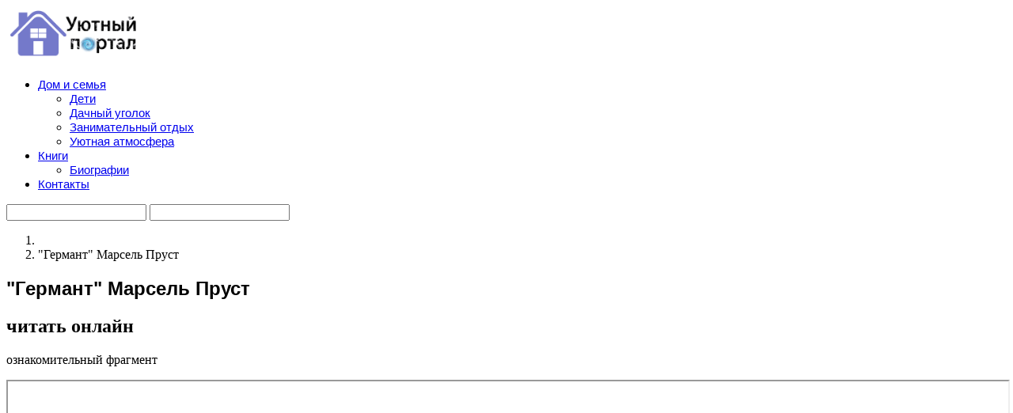

--- FILE ---
content_type: text/html; charset=utf-8
request_url: https://uyutik.ru/germant-marsely-prust
body_size: 43635
content:

<!doctype html>
<html prefix="og: http://ogp.me/ns#" lang="ru-ru" dir="ltr">
    <head>
        <meta charset="utf-8">
        <meta name="viewport" content="width=device-width, initial-scale=1, shrink-to-fit=no">
        <link rel="canonical" href="https://uyutik.ru/germant-marsely-prust">
        <base href="https://uyutik.ru/germant-marsely-prust" />
	<meta http-equiv="content-type" content="text/html; charset=utf-8" />
	<meta name="keywords" content="Германт, Марсель Пруст, читать онлайн" />
	<meta name="robots" content="author=Администратор, max-image-preview:large" />
	<meta name="author" content="Super User" />
	<meta property="og:url" content="https://uyutik.ru/germant-marsely-prust" />
	<meta property="og:type" content="article" />
	<meta property="og:title" content="Германт | читать онлайн" />
	<meta property="og:description" content="Книга &amp;#34;Германт&amp;#34; (Марсель Пруст). Третий том эпопеи Пруста &amp;#34;В поисках утраченного времени&amp;#34; был впервые опубликован в 1921 году.Молодой Марсель с неожиданной" />
	<meta name="twitter:card" content="summary" />
	<meta name="twitter:description" content="Книга &amp;#34;Германт&amp;#34; (Марсель Пруст). Третий том эпопеи Пруста &amp;#34;В поисках утраченного времени&amp;#34; был впервые опубликован в 1921 году.Молодой Марсель с неожиданной" />
	<meta name="description" content="Книга &amp;#34;Германт&amp;#34; (Марсель Пруст). Третий том эпопеи Пруста &amp;#34;В поисках утраченного времени&amp;#34; был впервые опубликован в 1921 году.Молодой..." />
	<meta name="generator" content="1C Bitrix" />
	<title>Германт | читать онлайн</title>
	<link href="/germant-marsely-prust" rel="canonical" />
	<link href="/images/home.png" rel="shortcut icon" type="image/vnd.microsoft.icon" />
	<link href="/templates/wt_fixnox_free/favicon.ico" rel="shortcut icon" type="image/vnd.microsoft.icon" />
	<link href="https://cdnjs.cloudflare.com/ajax/libs/magnific-popup.js/1.1.0/magnific-popup.min.css" rel="stylesheet" type="text/css" />
	<link href="https://cdnjs.cloudflare.com/ajax/libs/simple-line-icons/2.4.1/css/simple-line-icons.min.css" rel="stylesheet" type="text/css" />
	<link href="/components/com_k2/css/k2.css?v=2.11&b=20230112" rel="stylesheet" type="text/css" />
	<link href="https://uyutik.ru/media/ext_tss/assets/css/ext_tss.css" rel="stylesheet" type="text/css" />
	<link href="/plugins/content/pdf_embed/assets/css/style.css" rel="stylesheet" type="text/css" />
	<link href="/components/com_komento/themes/bubbles/styles/style.min.css" rel="stylesheet" type="text/css" />
	<link href="/plugins/content/jllike/js/buttons.min.css?2d3a1f1d2c829ec9fe38bf03266184e2" rel="stylesheet" type="text/css" />
	<link href="/plugins/system/jce/css/content.css?2d3a1f1d2c829ec9fe38bf03266184e2" rel="stylesheet" type="text/css" />
	<link href="/templates/wt_fixnox_free/css/bootstrap.min.css?1769407120" rel="stylesheet" type="text/css" />
	<link href="/templates/wt_fixnox_free/css/font-awesome.min.css?1769407120" rel="stylesheet" type="text/css" />
	<link href="/templates/wt_fixnox_free/css/fonts.css?1769407120" rel="stylesheet" type="text/css" />
	<link href="/templates/wt_fixnox_free/css/template.css?1769407120" rel="stylesheet" type="text/css" />
	<link href="/templates/wt_fixnox_free/css/presets/default.css?1769407120" rel="stylesheet" type="text/css" />
	<link href="/media/system/css/modal.css?2d3a1f1d2c829ec9fe38bf03266184e2" rel="stylesheet" type="text/css" />
	<link href="/templates/wt_fixnox_free/css/custom.css?1769407120" rel="stylesheet" type="text/css" />
	<link href="/modules/mod_universal_ajaxlivesearch/cache/179/1ce0eb19ae31e24c6fc97950f13ff746.css" rel="stylesheet" type="text/css" />
	<link href="/modules/mod_jbcookies/assets/css/jbcookies.css" rel="stylesheet" type="text/css" />
	<link href="/components/com_sppagebuilder/assets/css/animate.min.css" rel="stylesheet" type="text/css" />
	<link href="/components/com_sppagebuilder/assets/css/sppagebuilder.css" rel="stylesheet" type="text/css" />
	<link href="/modules/mod_universal_ajaxlivesearch/cache/172/e32d3b3eed67c0662a7dba7b6576a6ae.css" rel="stylesheet" type="text/css" />
	<link href="https://uyutik.ru/plugins/system/extaccordion/assets/css/default.css" rel="stylesheet" type="text/css" />
	<link href="https://uyutik.ru/cache/jbzoo_assets/library-c449f2348f01c5c3ec5a26b9f7d291e10.css?141" rel="stylesheet" type="text/css" />
	<link href="https://uyutik.ru/cache/jbzoo_assets/default-c449f2348f01c5c3ec5a26b9f7d291e10.css?141" rel="stylesheet" type="text/css" />
	<link href="/media/widgetkit/wk-styles-d5af2e51.css" rel="stylesheet" type="text/css" id="wk-styles-css" />
	<style type="text/css">

                        /* K2 - Magnific Popup Overrides */
                        .mfp-iframe-holder {padding:10px;}
                        .mfp-iframe-holder .mfp-content {max-width:100%;width:100%;height:100%;}
                        .mfp-iframe-scaler iframe {background:#fff;padding:10px;box-sizing:border-box;box-shadow:none;}
                    
            .jllikeproSharesContayner a {border-radius: 15px; margin-left: 6px;}
            .jllikeproSharesContayner i {width: 30px;height: 30px;}
            .jllikeproSharesContayner span {height: 30px;line-height: 30px;font-size: 1rem;}
        h1{font-family: 'Arial', sans-serif;}
.sp-megamenu-parent > li > a, .sp-megamenu-parent > li > span, .sp-megamenu-parent .sp-dropdown li.sp-menu-item > a{font-family: 'Verdana', sans-serif;font-size: 15px;font-weight: 100;}
.logo-image {height:70px;}.logo-image {height:70px;}
	</style>
	<script type="application/json" class="joomla-script-options new">{"csrf.token":"3f3d71513a6aca0b4c91956119fa51ea","system.paths":{"root":"","base":""}}</script>
	<script src="/media/jui/js/jquery.min.js?2d3a1f1d2c829ec9fe38bf03266184e2" type="text/javascript"></script>
	<script src="/media/jui/js/jquery-noconflict.js?2d3a1f1d2c829ec9fe38bf03266184e2" type="text/javascript"></script>
	<script src="/media/jui/js/jquery-migrate.min.js?2d3a1f1d2c829ec9fe38bf03266184e2" type="text/javascript"></script>
	<script src="https://cdnjs.cloudflare.com/ajax/libs/magnific-popup.js/1.1.0/jquery.magnific-popup.min.js" type="text/javascript"></script>
	<script src="/media/k2/assets/js/k2.frontend.js?v=2.11&b=20230112&sitepath=/" type="text/javascript"></script>
	<script src="https://uyutik.ru/media/ext_tss/assets/js/ext_tss.js" type="text/javascript" defer="defer"></script>
	<script src="/plugins/content/jllike/js/buttons.min.js?2d3a1f1d2c829ec9fe38bf03266184e2" type="text/javascript"></script>
	<script src="/media/system/js/core.js?2d3a1f1d2c829ec9fe38bf03266184e2" type="text/javascript"></script>
	<script src="/templates/wt_fixnox_free/js/popper.min.js?1769407120" type="text/javascript"></script>
	<script src="/templates/wt_fixnox_free/js/bootstrap.min.js?1769407120" type="text/javascript"></script>
	<script src="/templates/wt_fixnox_free/js/modernizr.js?1769407120" type="text/javascript"></script>
	<script src="/templates/wt_fixnox_free/js/jquery.sticky-kit.min.js?1769407120" type="text/javascript"></script>
	<script src="/templates/wt_fixnox_free/js/main.js?1769407120" type="text/javascript"></script>
	<script src="/templates/wt_fixnox_free/js/readmore.js?1769407120" type="text/javascript"></script>
	<script src="/templates/wt_fixnox_free/js/morecontent/jquery.morecontent.js?1769407120" type="text/javascript"></script>
	<script src="/templates/wt_fixnox_free/js/morecontent/velocity.js?1769407120" type="text/javascript"></script>
	<script src="/templates/wt_fixnox_free/js/custom.js?1769407120" type="text/javascript"></script>
	<script src="/media/system/js/mootools-core.js?2d3a1f1d2c829ec9fe38bf03266184e2" type="text/javascript"></script>
	<script src="/media/system/js/mootools-more.js?2d3a1f1d2c829ec9fe38bf03266184e2" type="text/javascript"></script>
	<script src="/media/system/js/modal.js?2d3a1f1d2c829ec9fe38bf03266184e2" type="text/javascript"></script>
	<script src="https://uyutik.ru/modules/mod_universal_ajaxlivesearch/engine/dojo.js" type="text/javascript"></script>
	<script src="https://ajax.googleapis.com/ajax/libs/dojo/1.6/dojo/dojo.xd.js" type="text/javascript"></script>
	<script src="/modules/mod_universal_ajaxlivesearch/cache/179/3cb5825bd4573c3342f1dde699f6781a.js" type="text/javascript"></script>
	<script src="/components/com_sppagebuilder/assets/js/jquery.parallax.js" type="text/javascript"></script>
	<script src="/components/com_sppagebuilder/assets/js/sppagebuilder.js" type="text/javascript"></script>
	<script src="/modules/mod_universal_ajaxlivesearch/cache/172/3cb5825bd4573c3342f1dde699f6781a.js" type="text/javascript"></script>
	<script src="https://uyutik.ru/cache/jbzoo_assets/library-c449f2348f01c5c3ec5a26b9f7d291e10.js?141" type="text/javascript"></script>
	<script src="https://uyutik.ru/cache/jbzoo_assets/default-c449f2348f01c5c3ec5a26b9f7d291e10.js?141" type="text/javascript"></script>
	<script src="/media/widgetkit/uikit2-27a01304.js" type="text/javascript"></script>
	<script src="/media/widgetkit/wk-scripts-857a4719.js" type="text/javascript"></script>
	<script type="text/javascript">
var elle_sliders_nfa = 0;            var jllickeproSettings = {
                url : "https://uyutik.ru",
                typeGet : "0",
                enableCounters : 1,
                disableMoreLikes : 0,
                isCategory : 0,
                buttonsContayner : "",
                parentContayner : "div.jllikeproSharesContayner",
            };var elle_sliders_nfa = 0;template="wt_fixnox_free";
		jQuery(function($) {
			SqueezeBox.initialize({});
			initSqueezeBox();
			$(document).on('subform-row-add', initSqueezeBox);

			function initSqueezeBox(event, container)
			{
				SqueezeBox.assign($(container || document).find('a.modal').get(), {
					parse: 'rel'
				});
			}
		});

		window.jModalClose = function () {
			SqueezeBox.close();
		};

		// Add extra modal close functionality for tinyMCE-based editors
		document.onreadystatechange = function () {
			if (document.readyState == 'interactive' && typeof tinyMCE != 'undefined' && tinyMCE)
			{
				if (typeof window.jModalClose_no_tinyMCE === 'undefined')
				{
					window.jModalClose_no_tinyMCE = typeof(jModalClose) == 'function'  ?  jModalClose  :  false;

					jModalClose = function () {
						if (window.jModalClose_no_tinyMCE) window.jModalClose_no_tinyMCE.apply(this, arguments);
						tinyMCE.activeEditor.windowManager.close();
					};
				}

				if (typeof window.SqueezeBoxClose_no_tinyMCE === 'undefined')
				{
					if (typeof(SqueezeBox) == 'undefined')  SqueezeBox = {};
					window.SqueezeBoxClose_no_tinyMCE = typeof(SqueezeBox.close) == 'function'  ?  SqueezeBox.close  :  false;

					SqueezeBox.close = function () {
						if (window.SqueezeBoxClose_no_tinyMCE)  window.SqueezeBoxClose_no_tinyMCE.apply(this, arguments);
						tinyMCE.activeEditor.windowManager.close();
					};
				}
			}
		};
		

var ExtAccjQ = false;
function initJQ() {
	if (typeof(jQuery) == 'undefined') {
		if (!ExtAccjQ) {
			ExtAccjQ = true;
			document.write('<scr' + 'ipt type="text/javascript" src="http://ajax.googleapis.com/ajax/libs/jquery/1.9.1/jquery.min.js"></scr' + 'ipt>');
		}
		setTimeout('initJQ()', 500);
	}
}
initJQ();  

if (jQuery) jQuery.noConflict(); 

	
	jQuery(document).ready(function() {
		jQuery('ul.ext_accordion').accordion({
			duration: 300,
			multiple: true,
			toggle: true,
			start: 0 
			
		});
	});			
		
	</script>
	<script type="application/ld+json">

                {
                    "@context": "https://schema.org",
                    "@type": "Article",
                    "mainEntityOfPage": {
                        "@type": "WebPage",
                        "@id": "https://uyutik.ru/germant-marsely-prust"
                    },
                    "url": "https://uyutik.ru/germant-marsely-prust",
                    "headline": "",
                    "datePublished": "2023-03-03 03:00:04",
                    "dateModified": "2023-03-03 03:00:04",
                    "author": {
                        "@type": "Person",
                        "name": "Super User",
                        "url": "https://uyutik.ru/germant-marsely-prust/author/67-superuser"
                    },
                    "publisher": {
                        "@type": "Organization",
                        "name": "Уютный портал",
                        "url": "https://uyutik.ru/",
                        "logo": {
                            "@type": "ImageObject",
                            "name": "Уютный портал",
                            "width": "",
                            "height": "",
                            "url": "https://uyutik.ru/"
                        }
                    },
                    "articleSection": "https://uyutik.ru/germant-marsely-prust/content/fragmenty-knig",
                    "keywords": "Германт, Марсель Пруст, читать онлайн",
                    "description": "",
                    "articleBody": "читать онлайн ознакомительный фрагмент"
                }
                
	</script>
	<script type="text/javascript">
<!--
window.kt = {
	"environment": "production",
	"rootUrl": "https://uyutik.ru",
	"ajaxUrl": "https://uyutik.ru/?option=com_komento&lang=&Itemid=5465",
	"baseUrl": "https://uyutik.ru/index.php?option=com_komento&lang=none&Itemid=5465",
	"token": "3f3d71513a6aca0b4c91956119fa51ea",
	"mobile": false,
	"siteName": "Уютный портал",
	"locale": "ru-RU",
	"direction": "ltr"
};

//-->
</script>
	<script src="/media/com_komento/scripts/site-3.0.10.min.js"></script>
	<script type="text/javascript">
dojo.addOnLoad(function(){
    document.search = new AJAXSearchelegant({
      id : '179',
      node : dojo.byId('offlajn-ajax-search179'),
      searchForm : dojo.byId('search-form179'),
      textBox : dojo.byId('search-area179'),
      suggestBox : dojo.byId('suggestion-area179'),
      searchButton : dojo.byId('ajax-search-button179'),
      closeButton : dojo.byId('search-area-close179'),
      searchCategories : dojo.byId('search-categories179'),
      productsPerPlugin : 6,
      dynamicResult : '1',
      searchRsWidth : 250,
      searchImageWidth : '100',
      minChars : 2,
      searchBoxCaption : 'Поиск...',
      noResultsTitle : 'Нет совпадений',
      noResults : 'Нет совпадений для Вашего запроса',
      searchFormUrl : '/index.php',
      enableScroll : '1',
      showIntroText: '0',
      scount: '10',
      lang: '',
      stext: 'No results found. Did you mean?',
      moduleId : '179',
      resultAlign : '0',
      targetsearch: '3',
      linktarget: '0',
      keypressWait: '500',
      catChooser : 0,
      searchResult : 1,
      seemoreEnabled : 0,
      seemoreAfter : 0,
      keywordSuggestion : '0',
      seeMoreResults : 'Показать ещё',
      resultsPerPage : '4',
      resultsPadding : '10',
      controllerPrev : 'PREV',
      controllerNext : 'NEXT',
      fullWidth : '1',
      resultImageWidth : '100',
      resultImageHeight : '50',
      showCat : '1',
      voicesearch : '1'
    })
  });</script>
	<script type="text/javascript">
dojo.addOnLoad(function(){
    document.search = new AJAXSearchelegant({
      id : '172',
      node : dojo.byId('offlajn-ajax-search172'),
      searchForm : dojo.byId('search-form172'),
      textBox : dojo.byId('search-area172'),
      suggestBox : dojo.byId('suggestion-area172'),
      searchButton : dojo.byId('ajax-search-button172'),
      closeButton : dojo.byId('search-area-close172'),
      searchCategories : dojo.byId('search-categories172'),
      productsPerPlugin : 6,
      dynamicResult : '1',
      searchRsWidth : 300,
      searchImageWidth : '100',
      minChars : 2,
      searchBoxCaption : 'Поиск...',
      noResultsTitle : 'Нет совпадений',
      noResults : 'Нет совпадений для Вашего запроса',
      searchFormUrl : '/index.php',
      enableScroll : '1',
      showIntroText: '0',
      scount: '10',
      lang: '',
      stext: 'No results found. Did you mean?',
      moduleId : '172',
      resultAlign : '0',
      targetsearch: '3',
      linktarget: '0',
      keypressWait: '500',
      catChooser : 0,
      searchResult : 1,
      seemoreEnabled : 0,
      seemoreAfter : 0,
      keywordSuggestion : '0',
      seeMoreResults : 'Показать ещё',
      resultsPerPage : '4',
      resultsPadding : '10',
      controllerPrev : 'PREV',
      controllerNext : 'NEXT',
      fullWidth : '1',
      resultImageWidth : '100',
      resultImageHeight : '50',
      showCat : '1',
      voicesearch : '1'
    })
  });</script>
	<script type = "text/javascript" src = "https://uyutik.ru/plugins/system/extaccordion/assets/js/jquery.accordion.min.js"></script>
		
		<!-- Yandex.RTB -->
		<script>window.yaContextCb=window.yaContextCb||[]</script>
		<script src="https://yandex.ru/ads/system/context.js" async></script>
		
    	<link href="https://uyutik.ru/plugins/system/jutooltip/assets/css/styles.css" type="text/css" rel="stylesheet"/>
	<link href="https://uyutik.ru/plugins/system/jutooltip/assets/themes/default/styles.css" type="text/css" rel="stylesheet"/>
	<script src="https://uyutik.ru/plugins/system/jutooltip/assets/js/jquery.easing.1.3.min.js" type="text/javascript"></script>
	<script src="https://uyutik.ru/plugins/system/jutooltip/assets/js/jutooltip.min.js" type="text/javascript"></script>
	<script src="https://uyutik.ru/plugins/system/jutooltip/assets/js/jutooltip.effects.min.js" type="text/javascript"></script>
	<script src="https://uyutik.ru/plugins/system/jutooltip/assets/js/jutooltip.dynamic.min.js" type="text/javascript"></script>
	<script type="text/javascript">jQuery(document).ready(function($){
			jutooltip_api = $('.jutooltip').jutooltip({effect: 'fade', showDuration: 200, hideDuration: 200, easing: 'linear', predelay: 0, delay: 30, opacity: 1, tip: '', fadeIE: false, position : ['top','center'], offset: [5, 0], cancelDefault: true, manualCloseTooltip: false, direction: 'up', bounce: false, slideOffset: 0}).jutooltip_dynamic({top: { direction: 'up' } });
			});</script>
</head>
    <body class="site helix-ultimate com-k2 view-item layout-item task-none itemid-5465 ru-ru ltr sticky-header layout-boxed offcanvas-init offcanvs-position-right">
            <div class="sp-preloader"><div></div></div>
    
    <div class="body-wrapper">
        <div class="body-innerwrapper">
            <header id="sp-header-2" class="nav__holder"><div class="container"><div class="container-inner"><div class="d-flex w-100 align-items-center"><div class="logo"><a href="/"><img class="logo-image" src="/images/logo_5.png" alt="Уютный портал"></a></div><nav class="sp-megamenu-wrapper " role="navigation"><ul class="sp-megamenu-parent menu-animation-fade-down d-none d-lg-block"><li class="sp-menu-item sp-has-child"><a  href="https://uyutik.ru/dom-i-semiya" >Дом и семья</a><div class="sp-dropdown sp-dropdown-main sp-menu-right" style="width: 240px;"><div class="sp-dropdown-inner"><ul class="sp-dropdown-items"><li class="sp-menu-item"><a  href="/dom-i-semiya/deti" >Дети</a></li><li class="sp-menu-item"><a  href="/dom-i-semiya/dachnyj-ugolok" >Дачный уголок</a></li><li class="sp-menu-item"><a  href="/dom-i-semiya/zanimatelnyj-otdyh" >Занимательный отдых</a></li><li class="sp-menu-item"><a  href="/dom-i-semiya/uyutnaya-atmosfera" >Уютная атмосфера</a></li></ul></div></div></li><li class="sp-menu-item sp-has-child"><a  href="/book" >Книги</a><div class="sp-dropdown sp-dropdown-main sp-menu-right" style="width: 240px;"><div class="sp-dropdown-inner"><ul class="sp-dropdown-items"><li class="sp-menu-item"><a  href="/book/authors" >Биографии</a></li></ul></div></div></li><li class="sp-menu-item"><a  href="/kontakty" >Контакты</a></li></ul></nav><div class="ml-auto d-flex justify-inline-blocks"><div class="d-inline-block"><div class="sp-module "><div class="sp-module-content"><div class="mod-sppagebuilder  sp-page-builder" data-module_id="175">
	<div class="page-content">
		<div id="section-id-1551793823642" class="sppb-section sppb-hidden-sm sppb-hidden-xs" ><div class="sppb-row-overlay"></div><div class="sppb-container-inner"><div class="sppb-row"><div class="sppb-col-md-12" id="column-wrap-id-1551793823641"><div id="column-id-1551793823641" class="sppb-column" ><div class="sppb-column-addons"><div id="sppb-addon-wrapper-1551793823645" class="sppb-addon-wrapper"><div id="sppb-addon-1551793823645" class="clearfix "     ><div class="sppb-addon sppb-addon-module "><div class="sppb-addon-content">
<div id="offlajn-ajax-search172" class="">
  <div class="offlajn-ajax-search-container">
    <form id="search-form172" action="/component/search/" method="get" onSubmit="return false;">
    <div class="offlajn-ajax-search-inner">
                <input type="text" name="searchword" id="search-area172" value="" autocomplete="off" />
        <input type="text" tabindex="-1" name="searchwordsugg" id="suggestion-area172" value="" autocomplete="off" />
        <input type="hidden" name="option" value="com_search" />
              <div id="search-area-close172"></div>
      <div id="ajax-search-button172"><div class="magnifier"></div></div>
      <div class="ajax-clear"></div>
    </div>
  </form>
  <div class="ajax-clear"></div>
  </div>
    </div>
<div class="ajax-clear"></div>
<svg style="position:absolute" height="0" width="0"><filter id="searchblur"><feGaussianBlur in="SourceGraphic" stdDeviation="3"/></filter></svg>
</div></div><style type="text/css">#sppb-addon-1551793823645 {
	box-shadow: 0 0 0 0 #ffffff;
margin:10px 0 0 0;}
@media (min-width: 768px) and (max-width: 991px) {#sppb-addon-1551793823645 {margin-top: 0;margin-right: 0;margin-bottom: 20px;margin-left: 0;}}@media (max-width: 767px) {#sppb-addon-1551793823645 {margin-top: 0;margin-right: 0;margin-bottom: 10px;margin-left: 0;}}</style></div></div></div></div></div></div></div></div><style type="text/css">.sp-page-builder .page-content #section-id-1551793823642{padding-top:0px;padding-right:0px;padding-bottom:0px;padding-left:0px;margin-top:0px;margin-right:px;margin-bottom:px;margin-left:px;}#column-id-1551793823641{box-shadow:0 0 0 0 #fff;}</style>	</div>
</div>
</div></div><a id="offcanvas-toggler" aria-label="Navigation" class="offcanvas-toggler-right d-block d-lg-none" href="#"><i class="fa fa-bars" aria-hidden="true" title="Navigation"></i></a></div></div></div></div></div></header>            <section id="sp-breadcrumps"><div class="row"><div id="sp-breadcrumb" class="col-lg-12 "><div class="sp-column "><div class="sp-module "><div class="sp-module-content">
<ol itemscope itemtype="https://schema.org/BreadcrumbList" class="breadcrumb">
			<li class="float-left">
			<span class="divider fa fa-location" aria-hidden="true"></span>
		</li>
	
				<li itemprop="itemListElement" itemscope itemtype="https://schema.org/ListItem" class="breadcrumb-item active"><span itemprop="name">&quot;Германт&quot; Марсель Пруст</span>				<meta itemprop="position" content="1">
			</li>
		</ol>
</div></div></div></div></div></section><section id="sp-section-2"><div class="row"><div id="sp-title" class="col-lg-12 "><div class="sp-column "></div></div></div></section><section id="sp-main-body"><div class="container"><div class="container-inner"><div class="row"><main id="sp-component" class="col-lg-12 " role="main"><div class="sp-column "><div id="system-message-container">
	</div>
<!-- Start K2 Item Layout -->
<span id="startOfPageId5277"></span>

<div id="k2Container" class="itemView">

	<!-- Plugins: BeforeDisplay -->
	
	<!-- K2 Plugins: K2BeforeDisplay -->
	
	<div class="itemHeader">

	
		<!-- Item title -->
	<h1 class="itemTitle">
		
		&quot;Германт&quot; Марсель Пруст
			</h1>
	
	
	</div>

	<!-- Plugins: AfterDisplayTitle -->
	
	<!-- K2 Plugins: K2AfterDisplayTitle -->
	
	
	
	<div class="itemBody">

		<!-- Plugins: BeforeDisplayContent -->
		
		<!-- K2 Plugins: K2BeforeDisplayContent -->
		
		
		
				<!-- Item introtext -->
		<div class="itemIntroText">
					</div>
		
				<!-- Item fulltext -->
		
		<div class="itemFullText">
			<h2>читать онлайн</h2>
													<p>ознакомительный фрагмент</p>
													<p><div class ="">
							<iframe src="/plugins/content/pdf_embed/assets/viewer/pdfjs/web/viewer.html?file=https%3A%2F%2Fuyutik.ru%2Fimages%2FBooks%2Fru_eng%2Fgermant-marsely-prust%2Fpart.pdf" style="width:100%; height:700px;" frameborder="1">
							</iframe>
						</div></p>
														</div>
		
		
		<div class="clr"></div>

				<!-- Item extra fields -->
					
		
		<!-- Plugins: AfterDisplayContent -->
		
		<!-- K2 Plugins: K2AfterDisplayContent -->
		<div class="jllikeproSharesContayner jllikepro_5277">
				<input type="hidden" class="link-to-share" id="link-to-share-5277" value="https://uyutik.ru/germant-marsely-prust"/>
				<input type="hidden" class="share-title" id="share-title-5277" value="&amp;quot;Германт&amp;quot; Марсель Пруст"/>
				<input type="hidden" class="share-image" id="share-image-5277" value=""/>
				<input type="hidden" class="share-desc" id="share-desc-5277" value="читать онлайн 													ознакомительный фрагмент 													"/>
				<input type="hidden" class="share-id" value="5277"/>
				<div class="event-container" >
				<div class="likes-block_left">					<a title="Вконтакте" class="like l-vk" id="l-vk-5277">
					<i class="l-ico"></i>
					<span class="l-count"></span>
					</a>					<a title="Одноклассники" class="like l-ok" id="l-ok-5277">
					<i class="l-ico"></i>
					<span class="l-count"></span>
					</a>					<a title="LiveJournal" class="like l-lj" id="l-lj-5277">
					<i class="l-ico"></i>
					<span class="l-count"></span>
					</a>					</div>
				</div>
			</div>
		<div class="clr"></div>

	</div>

	
		<div class="itemLinks">

		
		
		
		<div class="clr"></div>
	</div>
	
	
	
	
	
	<div class="clr"></div>

	
	
	
	<!-- Plugins: AfterDisplay -->
	
	<!-- K2 Plugins: K2AfterDisplay -->
	
		<!-- K2 Plugins: K2CommentsBlock -->
	<div id="kt" class="kt-frontend theme-bubbles" data-kt-wrapper
	data-component="com_k2" data-cid="5277" data-url="L2dlcm1hbnQtbWFyc2VseS1wcnVzdA=="
	data-live="0" data-live-interval="180"
>
	<a id="comments"></a>
		<a id="itemCommentsAnchor"></a>
	
	
	
		
					<div class="kt-comment-title-bar">
				<div class="o-grid">
					<div class="o-grid__cell o-grid__cell--center">
						<h3 class="kt-comments-title">Комментарии (<span class="commentCounter" data-kt-counter>0</span>)</h3>
					</div>

					<div class="o-grid__cell-auto-size o-grid__cell--center">
											</div>
				</div>
			</div>

						<div class="kt-comment-tools o-grid ">
								<div class="o-grid__cell o-grid__cell--center">
					<ol class="g-list-inline g-list-inline--delimited kt-comment-sorting">
						<li data-breadcrumb="·">
							<a href="javascript:void(0);" class="" data-kt-sorting data-type="oldest">
								Сначала старые							</a>
						</li>
						<li data-breadcrumb="·">
							<a href="javascript:void(0);" class="is-active" data-kt-sorting data-type="latest">
								Сначала новые							</a>
						</li>
					</ol>
				</div>
				
							</div>
			
			<div class="is-empty" data-kt-comments-container>
				<div class="kt-comments" data-kt-comments>

									</div>

				<div class="o-empty">
					<div class="o-empty__content">
						<i class="o-empty__icon fa fa-comments-o"></i>
						<div class="o-empty__text t-lg-mt--md">Комментариев ещё нет</div>
					</div>
				</div>

							</div>
		
		<div class="kt-form-section" data-kt-form>

	<a name="commentform" id="commentform"></a>

	
	
		
				<div class="formArea kmt-form-area">

			
			<form class="kt-form" data-kt-form-element>
				<div class="kt-form-alert o-alert o-alert--danger t-hidden" data-kt-alert></div>
				
				<div class="kt-form__title-bar">
					<div class="o-grid">
						<div class="o-grid__cell-auto-size">
							<h3 class="kt-form-title">Напишите комментарий</h3>
						</div>

						<div class="o-grid__cell t-text--right">
															
								
													</div>
					</div>
				</div>
				
			
			
							<div class="o-grid o-grid--gutters t-lg-mt--xl">
										<div class="o-grid__cell">
						<div class="o-form-group">
							<label for="comment-name" class="o-control-label">
								Имя																	<font color="red">*</font>															</label>
							<div class="o-control-input">
								<input type="text" name="name" id="comment-name" class="o-form-control" value="" data-kt-name />
							</div>
						</div>
					</div>
					
										<div class="o-grid__cell">
						<div class="o-form-group">
							<label for="comment-email" class="o-control-label">
								Email															</label>
							<div class="o-control-input">
								<input type="text" name="email" id="comment-email" class="o-form-control" value="" data-kt-email/>
							</div>
						</div>
					</div>
					
									</div>
										
				

				<div class="kt-form-composer">
					<div class="kt-form-editor-wrap">
						<div class="kt-form-editor ">
	<textarea name="comment" class="o-form-control kt-form-editor__textarea" cols="50" rows="10" placeholder="Напишите здесь свой комментарий..." data-kt-editor></textarea>
</div>

						<div class="kt-editor-info"
																				>
							<div class="kt-editor-action">
								
								
								
															</div>

							<div class="kt-editor-data">
								<div class="kt-editor-data__attach t-hidden" data-kt-attachments-queue>
									<div class="kt-editor-data__title">
										Вложения (<span class="fileCounter" data-kt-attachments-counter>0</span> / 3)
									</div>
								</div>

								<div class="kt-editor-data__location t-hidden" data-kt-location-form>
									<div class="kt-editor-data__title">Share Your Location</div>
									<div class="kt-editor-data__location-input">
										<div class="o-input-group">
											<input type="text" name="address" placeholder="Откуда вы?" data-kt-location-address class="o-form-control"/>
											<span class="o-input-group__btn">

												<button type="button" class="btn btn-kt-default-o" data-kt-location-detect><i class="fa fa-map-marker"></i><span class="o-loader o-loader--sm"></span></button>
												<button class="btn btn-kt-danger-o" type="button" data-kt-location-remove><i class="fa fa-times"></i></button>
											</span>
										</div>
									</div>
									<input type="hidden" name="latitude" data-kt-location-lat />
									<input type="hidden" name="longitude" data-kt-location-lng />
								</div>
							</div>
						</div>
					</div>
				</div>



				
				<div class="kt-form-submit">
				
				
						
										

					<div class="">
						<button type="button" class="btn btn-kt-default btn-kt-cancel" data-kt-cancel>Отменить</button>

						<button type="button" class="btn btn-kt-primary" data-kt-submit>
							Отправить комментарий							<span class="o-loader o-loader--sm"></span>
						</button>
					</div>
				</div>

				<input type="hidden" name="parent_id" value="0" data-kt-parent />
				<input type="hidden" name="task" value="commentSave" />
				<input type="hidden" name="pageItemId" class="pageItemId" value="5465" />
			</form>
		</div>
			</div>
<script type="text/javascript">



Komento.require()
.script('site/form/form')
.done(function($) {

	$('[data-kt-form]').implement(Komento.Controller.Form, {
		"location": false,
		"location_key": "",
		"attachments": {
			"enabled": false,
			"upload_max_size": "2mb",
			"upload_max_files": "3",
			"extensions": "bmp,csv,doc,gif,ico,jpg,jpeg,odg,odp,ods,odt,pdf,png,ppt,rar,txt,xcf,xls,zip"
		},
		"bbcode": Komento.bbcode,
		"showCode": false,
		"showCaptcha": false,
		"recaptcha": false,
		"markupSet": Komento.bbcodeButtons
	});
});


</script>
	
	
	<span id="komento-token" style="display:none;"><input type="hidden" name="3f3d71513a6aca0b4c91956119fa51ea" value="1" /></span>
</div>
<script type="text/javascript">


Komento.ready(function($){
	// declare master namespace variable for shared values
	Komento.component = "com_k2";
	Komento.cid = "5277";
	Komento.contentLink	= "https://uyutik.ru/germant-marsely-prust";
	Komento.sort = "latest";
	Komento.loadedCount = parseInt(0);
	Komento.totalCount = parseInt(0);
	Komento.bbcode = true;

		Komento.bbcodeButtons = function() {

						var settings = {
							previewParserVar: 'data',
							markupSet: [],
							onTab: {
								keepDefault: false,
								replaceWith: '    '
							}
						};

												settings.markupSet.push({
							name: "Жирный",
							key:'B',
							openWith:'[b]',
							closeWith:'[/b]',
							className:'kmt-markitup-bold'
						});
						
												settings.markupSet.push({
							name: "Курсив",
							key:'I',
							openWith:'[i]',
							closeWith:'[/i]',
							className:'kmt-markitup-italic'
						});
						
												settings.markupSet.push({
							name: "Подчеркнутый",
							key:'U',
							openWith:'[u]',
							closeWith:'[/u]',
							className:'kmt-markitup-underline'
						});
						
												settings.markupSet.push({separator:'---------------' });
						
						
						
						
						
												settings.markupSet.push({
							name: "Маркированный список",
							openWith:'[list]\n',
							closeWith:'\n[/list]',
							className:'kmt-markitup-bullet'
						});
						
												settings.markupSet.push({
							name: "Нумерованный список",
							openWith:'[list=[![Starting number]!]]\n',
							closeWith:'\n[/list]',
							className:'kmt-markitup-numeric'
						});
						
												settings.markupSet.push({
							name: "Маркер списка",
							openWith:'[*]',
							closeWith:'[/*]',
							className:'kmt-markitup-list'
						});
						
												settings.markupSet.push({separator:'---------------' });
						
						
						
						
						
												settings.markupSet.push({
							name: "Улыбка",
							openWith:':)',
							className:'kmt-markitup-smile'
						});
						
												settings.markupSet.push({
							name: "Счастливый",
							openWith:':D',
							className:'kmt-markitup-happy'
						});
						
												settings.markupSet.push({
							name: "Удивленный",
							openWith:':o',
							className:'kmt-markitup-surprised'
						});
						
												settings.markupSet.push({
							name: "Игривый",
							openWith:':p',
							className:'kmt-markitup-tongue'
						});
						
												settings.markupSet.push({
							name: "Несчастный",
							openWith:':(',
							className:'kmt-markitup-unhappy'
						});
						

												settings.markupSet.push({
							name: "Подмигивающий",
							openWith:';)',
							className:'kmt-markitup-wink'
						});
						
						// if($.isArray(Komento.options.config.smileycode)) {
						// 	$.each(Komento.options.config.smileycode, function(index, code) {
						// 		settings.markupSet.push({
						// 			name: code,
						// 			openWith: code,
						// 			className: 'kmt-markitup-custom-' + index
						// 		});
						// 	});
						// }

						return settings;
		};
	});


Komento
.require()
.script(
	'site/comments/wrapper',
	'site/comments/list'
)

.done(function($) {

	// Implement the wrapper
	$('[data-kt-wrapper]').implement(Komento.Controller.Wrapper, {
		"total": parseInt("0"),
		"lastchecktime": '2026-01-26 05:58:40',
		"initList": true,
		"ratings": false,
		"prism": false	});
});


</script>	
	
		<div class="itemBackToTop">
		<a class="k2Anchor" href="/germant-marsely-prust#startOfPageId5277">
					</a>
	</div>
	
	<div class="clr"></div>

</div>
<!-- End K2 Item Layout -->

<!-- JoomlaWorks "K2" (v2.11) | Learn more about K2 at https://getk2.org --></div></main></div></div></div></section><section id="sp-bottom"><div class="container"><div class="container-inner"><div class="row"><div id="sp-bottom1" class="col-sm-col-sm-6 col-lg-12 "><div class="sp-column "><div class="sp-module "><div class="sp-module-content"><!--googleoff: all-->
	<!-- Template Default uikit -->
		
	<div class="jb cookie bottom white blue ">
	    
		<!-- BG color -->
		<div class='jb cookie-bg white'></div>
	    
		<h2><noindex>Этот сайт использует cookie для хранения данных. </noindex></h2>
	     
		<p><noindex>
			Продолжая использовать сайт, Вы даёте своё согласие на работу с этими файлами.															<!-- Button to trigger modal -->
						
												</noindex>
		</p>
	    
		<div class="uk-button jb accept blue">Принять</div>
	</div>
	
		
	
	    <!-- Modal -->
		

	
	<!--googleon: all-->


	
	<script type="text/javascript">
	    jQuery(document).ready(function () { 
		
			function setCookie(c_name,value,exdays)
			{
				var exdate=new Date();
				exdate.setDate(exdate.getDate() + exdays);
				var c_value=escape(value) + ((exdays==null) ? "" : "; expires="+exdate.toUTCString()) + "; path=/";
				document.cookie=c_name + "=" + c_value;
			}
			
			function readCookie(name) {
				var nameEQ = name + "=";
				var jb = document.cookie.split(';');
				for(var i=0;i < jb.length;i++) {
					var c = jb[i];
					while (c.charAt(0)==' ') c = c.substring(1,c.length);
						if (c.indexOf(nameEQ) == 0) return c.substring(nameEQ.length,c.length);
					}
				return null;
			}
		    
			var $jb_cookie = jQuery('.jb.cookie');
			var $jb_infoaccept = jQuery('.jb.accept');
			var jbcookies = readCookie('jbcookies');
	
			if(!(jbcookies == "yes")){
			
				$jb_cookie.delay(1000).slideDown('fast'); 
	
				$jb_infoaccept.click(function(){
					setCookie("jbcookies","yes",365);
					jQuery.post('https://uyutik.ru/germant-marsely-prust', 'set_cookie=1', function(){});
					$jb_cookie.slideUp('slow');
				});
			} 
	    });
	</script>

</div></div></div></div></div></div></div></section><footer id="sp-footer"><div class="container"><div class="container-inner"><div class="row"><div id="sp-footer1" class="col-lg-12 "><div class="sp-column "><span class="sp-copyright"><noindex>© 2020-2023 Уютный портал <br> при копировании материала, ссылка на  сайт обязательна. Предоставленный контент не подвержен плагиату.</noindex></span></div></div></div></div></div></footer>        </div>
    </div>

    <!-- Off Canvas Menu -->
    <div class="offcanvas-overlay"></div>
    <div class="offcanvas-menu">
       <!-- место для кнопки закрытия -->
        <div class="offcanvas-inner">
                            <div class="sp-module "><h3 class="sp-module-title">Мобильное меню</h3><div class="sp-module-content"><ul class="menu">
<li class="item-154 menu-deeper menu-parent"><a href="https://uyutik.ru/dom-i-semiya" >Дом и семья<span class="menu-toggler"></span></a><ul class="menu-child"><li class="item-155"><a href="/dom-i-semiya/deti" >Дети</a></li><li class="item-893"><a href="/dom-i-semiya/dachnyj-ugolok" >Дачный уголок</a></li><li class="item-156"><a href="/dom-i-semiya/zanimatelnyj-otdyh" >Занимательный отдых</a></li><li class="item-189"><a href="/dom-i-semiya/uyutnaya-atmosfera" >Уютная атмосфера</a></li></ul></li><li class="item-237 menu-deeper menu-parent"><a href="/book" >Книги<span class="menu-toggler"></span></a><ul class="menu-child"><li class="item-187"><a href="/book/authors" >Биографии</a></li></ul></li><li class="item-125"><a href="/kontakty" >Контакты</a></li></ul>
</div></div><div class="sp-module "><div class="sp-module-content">
<div id="offlajn-ajax-search179" class="">
  <div class="offlajn-ajax-search-container">
    <form id="search-form179" action="/component/search/" method="get" onSubmit="return false;">
    <div class="offlajn-ajax-search-inner">
                <input type="text" name="searchword" id="search-area179" value="" autocomplete="off" />
        <input type="text" tabindex="-1" name="searchwordsugg" id="suggestion-area179" value="" autocomplete="off" />
        <input type="hidden" name="option" value="com_search" />
              <div id="search-area-close179"></div>
      <div id="ajax-search-button179"><div class="magnifier"></div></div>
      <div class="ajax-clear"></div>
    </div>
  </form>
  <div class="ajax-clear"></div>
  </div>
    </div>
<div class="ajax-clear"></div>
<svg style="position:absolute" height="0" width="0"><filter id="searchblur"><feGaussianBlur in="SourceGraphic" stdDeviation="3"/></filter></svg>
</div></div>
                    </div>
    </div>

    <!-- Yandex.Metrika counter -->
<script type="text/javascript" >
   (function(m,e,t,r,i,k,a){m[i]=m[i]||function(){(m[i].a=m[i].a||[]).push(arguments)};
   m[i].l=1*new Date();k=e.createElement(t),a=e.getElementsByTagName(t)[0],k.async=1,k.src=r,a.parentNode.insertBefore(k,a)})
   (window, document, "script", "https://mc.yandex.ru/metrika/tag.js", "ym");

   ym(67830955, "init", {
        clickmap:true,
        trackLinks:true,
        accurateTrackBounce:true
   });
</script>
<noscript><div><img src="https://mc.yandex.ru/watch/67830955" style="position:absolute; left:-9999px;" alt="" /></div></noscript>
<!-- /Yandex.Metrika counter -->

    

    <!-- Go to top -->
            <a href="#" class="sp-scroll-up" aria-label="Scroll Up"><span class="fa fa-arrow-up" aria-hidden="true"></span></a>
    	

	<!-- Rating Mail.ru counter -->
	<script type="text/javascript">
	var _tmr = window._tmr || (window._tmr = []);
	_tmr.push({id: "3234732", type: "pageView", start: (new Date()).getTime()});
	(function (d, w, id) {
	  if (d.getElementById(id)) return;
	  var ts = d.createElement("script"); ts.type = "text/javascript"; ts.async = true; ts.id = id;
	  ts.src = "https://top-fwz1.mail.ru/js/code.js";
	  var f = function () {var s = d.getElementsByTagName("script")[0]; s.parentNode.insertBefore(ts, s);};
	  if (w.opera == "[object Opera]") { d.addEventListener("DOMContentLoaded", f, false); } else { f(); }
	})(document, window, "topmailru-code");
	</script><noscript><div>
	<img src="https://top-fwz1.mail.ru/counter?id=3234732;js=na" style="border:0;position:absolute;left:-9999px;" alt="Top.Mail.Ru" />
	</div></noscript>
	<!-- //Rating Mail.ru counter -->

    </body>
</html>
